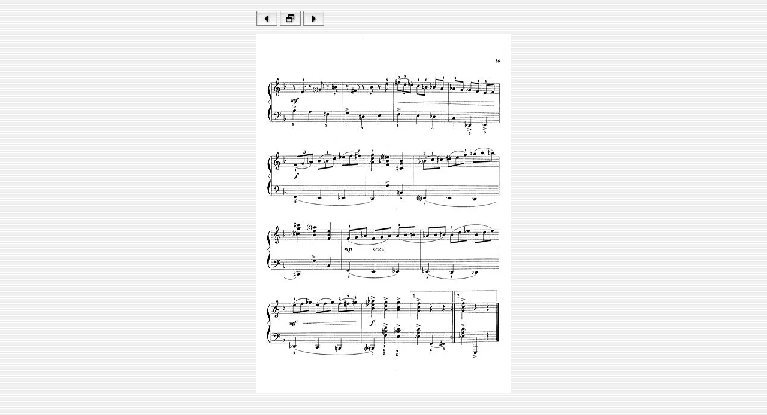

--- FILE ---
content_type: text/html
request_url: https://www.acordeon.xyz/Public/eresmas/czerny/source/sin_titulo2_img_12.htm
body_size: 308
content:
<!DOCTYPE HTML PUBLIC "-//W3C//DTD HTML 4.01 Transitional//EN" "http://www.w3.org/TR/1999/REC-html401-19991224/loose.dtd">
<!-- Aqua | Media 2001-05-05 -->
<html>
<head>
	<title>  - 13/17</title>
	<meta http-equiv=content-type content="text/html ; charset=iso-8859-1">
	<meta name="generator" content="iView MediaPro">
	<meta name="author" content=" ">
	<meta name="keywords" content=" ">
</head>

<!-- iView HTML Engine Directives
     ?iView:InMediaWidth 640)
     ?iView:InMediaHeight 480)
 -->

<body background="assets/stripes.gif">
	<table border="0" align="center" cellpadding="0" cellspacing="10">

		<tr>
			<td align="left">
				<a href="sin_titulo2_img_11.htm"><img src="assets/bl.jpg" width="35" height="25" border="0"></a> 
				<a href="../index.htm"><img src="assets/bh.jpg" width="35" height="25" border="0"></a> 
				<a href="sin_titulo2_img_13.htm"><img src="assets/br.jpg" width="35" height="25" border="0"></a>		  </td>
		</tr>
		<tr> 
			<td align="left" valign="top"><img src="../image/sin_titulo2_img_12.jpg" alt="sin_titulo2_img_12.jpg" border="0" width="424" height="600" /></td>
		</tr>
</table>
	<img src="../image/sin_titulo2_img_13.jpg" alt="sin_titulo2_img_13.jpg" border="0" width="1" height="1" />
</body>
</html>
